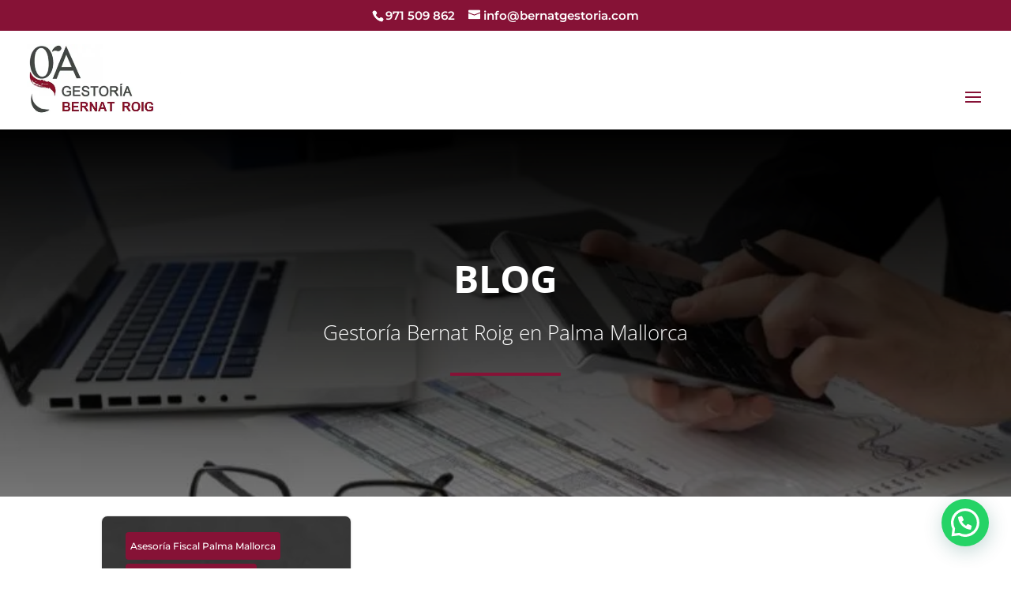

--- FILE ---
content_type: text/css
request_url: https://bernatgestoria.com/wp-content/et-cache/814/et-core-unified-cpt-deferred-814.min.css?ver=1767610864
body_size: 2745
content:
div.et_pb_section.et_pb_section_0_tb_body{background-image:linear-gradient(180deg,#000000 0%,rgba(0,0,0,0.53) 100%),url(https://bernatgestoria.com/wp-content/uploads/2022/02/ASESORIA-FISCAL-Y-CONTABLE-PALMA-MALLORCA.jpg)!important}.et_pb_section_0_tb_body.et_pb_section{padding-top:10vw;padding-bottom:10vw}.et_pb_row_0_tb_body,body #page-container .et-db #et-boc .et-l .et_pb_row_0_tb_body.et_pb_row,body.et_pb_pagebuilder_layout.single #page-container #et-boc .et-l .et_pb_row_0_tb_body.et_pb_row,body.et_pb_pagebuilder_layout.single.et_full_width_page #page-container #et-boc .et-l .et_pb_row_0_tb_body.et_pb_row{max-width:700px}.et_pb_text_0_tb_body h1{font-weight:700;font-size:48px;line-height:1.5em}.et_pb_text_0_tb_body h2{font-weight:300}.et_pb_text_0_tb_body h3{font-family:'Rubik',Helvetica,Arial,Lucida,sans-serif;text-transform:uppercase;font-size:14px;color:#098cf2!important;letter-spacing:2px;line-height:2em}.et_pb_divider_0_tb_body{height:4px;max-width:140px}.et_pb_divider_0_tb_body:before{border-top-color:#861236;border-top-width:4px}.et_pb_section_1_tb_body.et_pb_section{padding-top:13px;padding-bottom:13px}.et_pb_row_1_tb_body.et_pb_row{padding-top:11px!important;padding-top:11px}.et_pb_row_1_tb_body,body #page-container .et-db #et-boc .et-l .et_pb_row_1_tb_body.et_pb_row,body.et_pb_pagebuilder_layout.single #page-container #et-boc .et-l .et_pb_row_1_tb_body.et_pb_row,body.et_pb_pagebuilder_layout.single.et_full_width_page #page-container #et-boc .et-l .et_pb_row_1_tb_body.et_pb_row{max-width:100%}.et_pb_blog_extras_0_tb_body .et_pb_post.et_pb_post_extra .post-content .more-link,.et_pb_blog_extras_0_tb_body .et_pb_post.et_pb_post_extra .post-content .post-data a,.et_pb_blog_extras_0_tb_body .et_pb_post.et_pb_post_extra .post-meta,.et_pb_blog_extras_0_tb_body .et_pb_post.et_pb_post_extra .post-meta a,.et_pb_blog_extras_0_tb_body .et_pb_post.et_pb_post_extra .post-meta span,.et_pb_blog_extras_0_tb_body .et_pb_post.et_pb_post_extra .post-date{color:#FFFFFF!important}.et_pb_blog_extras_0_tb_body .et_pb_post.et_pb_post_extra .post-categories a,.et_pb_blog_extras_0_tb_body .et_pb_post_extra.et_pb_no_thumb .post-categories a{color:#FFFFFF!important;background-color:#861236;border-color:#861236}.et_pb_blog_extras_0_tb_body .image-background .post-content{background-color:transparent}.et_pb_blog_extras_0_tb_body .image-background .post-meta{background-color:transparent;color:#fff}.et_pb_blog_extras_0_tb_body .image-background .post-content *,.et_pb_blog_extras_0_tb_body .image-background .post-meta a{color:#fff}.et_pb_blog_extras_0_tb_body .el-loader{color:!important}.et_pb_blog_extras_0_tb_body .el-dbe-post-categories li a{padding-top:10px;padding-right:10px;padding-bottom:10px;padding-left:10px}.et_pb_blog_extras_0_tb_body .el-dbe-post-categories li{margin-right:15px;margin-bottom:15px}.et_pb_blog_extras_0_tb_body .swiper-button-next::after,.et_pb_blog_extras_0_tb_body .swiper-button-prev::after{padding-top:5px!important;padding-right:10px!important;padding-bottom:5px!important;padding-left:10px!important}.et_pb_row_2_tb_body.et_pb_row{padding-top:4px!important;padding-top:4px}.et_pb_section_2_tb_body.et_pb_section{padding-top:16px;padding-right:0px;padding-bottom:16px;padding-left:0px}.et_pb_section_3_tb_body.et_pb_section{padding-top:16px;padding-right:0px;padding-bottom:16px;padding-left:0px;background-color:#861236!important}.et_pb_row_3_tb_body.et_pb_row{padding-top:5px!important;padding-top:5px}.et_pb_text_1_tb_body h2{font-weight:300;font-size:31px;color:#FFFFFF!important}.et_pb_row_4_tb_body,.et_pb_row_5_tb_body,.et_pb_row_6_tb_body{background-color:RGBA(255,255,255,0);border-top-color:#861236}.et_pb_row_4_tb_body.et_pb_row,.et_pb_row_5_tb_body.et_pb_row,.et_pb_row_6_tb_body.et_pb_row{padding-top:4px!important;padding-bottom:1px!important;margin-right:auto!important;margin-bottom:37px!important;margin-left:auto!important;padding-top:4px;padding-bottom:1px}.et_pb_blurb_0_tb_body.et_pb_blurb .et_pb_module_header,.et_pb_blurb_0_tb_body.et_pb_blurb .et_pb_module_header a,.et_pb_blurb_1_tb_body.et_pb_blurb .et_pb_module_header,.et_pb_blurb_1_tb_body.et_pb_blurb .et_pb_module_header a,.et_pb_blurb_2_tb_body.et_pb_blurb .et_pb_module_header,.et_pb_blurb_2_tb_body.et_pb_blurb .et_pb_module_header a,.et_pb_blurb_3_tb_body.et_pb_blurb .et_pb_module_header,.et_pb_blurb_3_tb_body.et_pb_blurb .et_pb_module_header a,.et_pb_blurb_4_tb_body.et_pb_blurb .et_pb_module_header,.et_pb_blurb_4_tb_body.et_pb_blurb .et_pb_module_header a,.et_pb_blurb_5_tb_body.et_pb_blurb .et_pb_module_header,.et_pb_blurb_5_tb_body.et_pb_blurb .et_pb_module_header a,.et_pb_blurb_6_tb_body.et_pb_blurb .et_pb_module_header,.et_pb_blurb_6_tb_body.et_pb_blurb .et_pb_module_header a,.et_pb_blurb_7_tb_body.et_pb_blurb .et_pb_module_header,.et_pb_blurb_7_tb_body.et_pb_blurb .et_pb_module_header a,.et_pb_blurb_8_tb_body.et_pb_blurb .et_pb_module_header,.et_pb_blurb_8_tb_body.et_pb_blurb .et_pb_module_header a{text-align:center}.et_pb_blurb_0_tb_body.et_pb_blurb,.et_pb_blurb_1_tb_body.et_pb_blurb,.et_pb_blurb_2_tb_body.et_pb_blurb,.et_pb_blurb_3_tb_body.et_pb_blurb,.et_pb_blurb_4_tb_body.et_pb_blurb,.et_pb_blurb_5_tb_body.et_pb_blurb,.et_pb_blurb_6_tb_body.et_pb_blurb,.et_pb_blurb_7_tb_body.et_pb_blurb,.et_pb_blurb_8_tb_body.et_pb_blurb{padding-top:45px!important;padding-right:10px!important;padding-bottom:45px!important;padding-left:10px!important}.et_pb_blurb_0_tb_body .et-pb-icon,.et_pb_blurb_1_tb_body .et-pb-icon,.et_pb_blurb_2_tb_body .et-pb-icon,.et_pb_blurb_6_tb_body .et-pb-icon,.et_pb_blurb_7_tb_body .et-pb-icon{font-size:72px;color:#861236;font-family:ETmodules!important;font-weight:400!important}.et_pb_blurb_3_tb_body .et-pb-icon,.et_pb_blurb_4_tb_body .et-pb-icon,.et_pb_blurb_5_tb_body .et-pb-icon,.et_pb_blurb_8_tb_body .et-pb-icon{font-size:72px;color:#861236;font-family:FontAwesome!important;font-weight:900!important}.dica_divi_carouselitem_0_tb_body.dica_divi_carouselitem .social-media,.dica_divi_carouselitem_1_tb_body.dica_divi_carouselitem .social-media,.dica_divi_carouselitem_2_tb_body.dica_divi_carouselitem .social-media,.dica_divi_carouselitem_3_tb_body.dica_divi_carouselitem .social-media,.dica_divi_carouselitem_4_tb_body.dica_divi_carouselitem .social-media,.dica_divi_carouselitem_5_tb_body.dica_divi_carouselitem .social-media,.dica_divi_carouselitem_6_tb_body.dica_divi_carouselitem .social-media,.dica_divi_carouselitem_7_tb_body.dica_divi_carouselitem .social-media,.dica_divi_carouselitem_8_tb_body.dica_divi_carouselitem .social-media,.dica_divi_carouselitem_9_tb_body.dica_divi_carouselitem .social-media,.dica_divi_carouselitem_10_tb_body.dica_divi_carouselitem .social-media{justify-content:flex-start!important}.dica_divi_carouselitem_0_tb_body.dica_divi_carouselitem .dica-rating,.dica_divi_carouselitem_1_tb_body.dica_divi_carouselitem .dica-rating,.dica_divi_carouselitem_2_tb_body.dica_divi_carouselitem .dica-rating,.dica_divi_carouselitem_3_tb_body.dica_divi_carouselitem .dica-rating,.dica_divi_carouselitem_4_tb_body.dica_divi_carouselitem .dica-rating,.dica_divi_carouselitem_5_tb_body.dica_divi_carouselitem .dica-rating,.dica_divi_carouselitem_6_tb_body.dica_divi_carouselitem .dica-rating,.dica_divi_carouselitem_7_tb_body.dica_divi_carouselitem .dica-rating,.dica_divi_carouselitem_8_tb_body.dica_divi_carouselitem .dica-rating,.dica_divi_carouselitem_9_tb_body.dica_divi_carouselitem .dica-rating,.dica_divi_carouselitem_10_tb_body.dica_divi_carouselitem .dica-rating{text-align:left!important}.dica_divi_carousel .dica_divi_carouselitem_0_tb_body .social-media-container .social-media li a:before,.dica_divi_carouselitem_0_tb_body .dica-rating span:before,.dica_divi_carousel .dica_divi_carouselitem_1_tb_body .social-media-container .social-media li a:before,.dica_divi_carouselitem_1_tb_body .dica-rating span:before,.dica_divi_carousel .dica_divi_carouselitem_2_tb_body .social-media-container .social-media li a:before,.dica_divi_carouselitem_2_tb_body .dica-rating span:before,.dica_divi_carousel .dica_divi_carouselitem_3_tb_body .social-media-container .social-media li a:before,.dica_divi_carouselitem_3_tb_body .dica-rating span:before,.dica_divi_carousel .dica_divi_carouselitem_4_tb_body .social-media-container .social-media li a:before,.dica_divi_carouselitem_4_tb_body .dica-rating span:before,.dica_divi_carousel .dica_divi_carouselitem_5_tb_body .social-media-container .social-media li a:before,.dica_divi_carouselitem_5_tb_body .dica-rating span:before,.dica_divi_carousel .dica_divi_carouselitem_6_tb_body .social-media-container .social-media li a:before,.dica_divi_carouselitem_6_tb_body .dica-rating span:before,.dica_divi_carousel .dica_divi_carouselitem_7_tb_body .social-media-container .social-media li a:before,.dica_divi_carouselitem_7_tb_body .dica-rating span:before,.dica_divi_carousel .dica_divi_carouselitem_8_tb_body .social-media-container .social-media li a:before,.dica_divi_carouselitem_8_tb_body .dica-rating span:before,.dica_divi_carousel .dica_divi_carouselitem_9_tb_body .social-media-container .social-media li a:before,.dica_divi_carouselitem_9_tb_body .dica-rating span:before,.dica_divi_carousel .dica_divi_carouselitem_10_tb_body .social-media-container .social-media li a:before,.dica_divi_carouselitem_10_tb_body .dica-rating span:before{font-size:14px!important}.dica_divi_carouselitem_0_tb_body .dica-image-container .et-pb-icon,.dica_divi_carouselitem_1_tb_body .dica-image-container .et-pb-icon,.dica_divi_carouselitem_2_tb_body .dica-image-container .et-pb-icon,.dica_divi_carouselitem_3_tb_body .dica-image-container .et-pb-icon,.dica_divi_carouselitem_4_tb_body .dica-image-container .et-pb-icon,.dica_divi_carouselitem_5_tb_body .dica-image-container .et-pb-icon,.dica_divi_carouselitem_6_tb_body .dica-image-container .et-pb-icon,.dica_divi_carouselitem_7_tb_body .dica-image-container .et-pb-icon,.dica_divi_carouselitem_8_tb_body .dica-image-container .et-pb-icon,.dica_divi_carouselitem_9_tb_body .dica-image-container .et-pb-icon,.dica_divi_carouselitem_10_tb_body .dica-image-container .et-pb-icon,.dica_divi_carousel_0_tb_body .overlay-image .dica-item .dica-image-container .image:after{font-family:ETmodules!important;font-weight:400!important}.dica_divi_carousel .dica_divi_carouselitem_0_tb_body.dica_divi_carouselitem a.et_pb_button:after,.dica_divi_carousel .dica_divi_carouselitem_1_tb_body.dica_divi_carouselitem a.et_pb_button:after,.dica_divi_carousel .dica_divi_carouselitem_2_tb_body.dica_divi_carouselitem a.et_pb_button:after,.dica_divi_carousel .dica_divi_carouselitem_3_tb_body.dica_divi_carouselitem a.et_pb_button:after,.dica_divi_carousel .dica_divi_carouselitem_4_tb_body.dica_divi_carouselitem a.et_pb_button:after,.dica_divi_carousel .dica_divi_carouselitem_5_tb_body.dica_divi_carouselitem a.et_pb_button:after,.dica_divi_carousel .dica_divi_carouselitem_6_tb_body.dica_divi_carouselitem a.et_pb_button:after,.dica_divi_carousel .dica_divi_carouselitem_7_tb_body.dica_divi_carouselitem a.et_pb_button:after,.dica_divi_carousel .dica_divi_carouselitem_8_tb_body.dica_divi_carouselitem a.et_pb_button:after,.dica_divi_carousel .dica_divi_carouselitem_9_tb_body.dica_divi_carouselitem a.et_pb_button:after,.dica_divi_carousel .dica_divi_carouselitem_10_tb_body.dica_divi_carouselitem a.et_pb_button:after{transition:all 300ms ease 0ms}{transform:!important}.dica_divi_carousel_0_tb_body .dica_divi_carouselitem .dica-image-container .image{max-width:100%}.dica_divi_carousel_0_tb_body .dica_divi_carouselitem .dica-image-container{text-align:center!important;z-index:10!important}.dica_divi_carousel_0_tb_body .swiper-button-next:before,.dica_divi_carousel_0_tb_body .swiper-button-prev:before{color:#0c71c3!important}.dica_divi_carousel_0_tb_body.dica_divi_carousel .swiper-button-next,.dica_divi_carousel_0_tb_body.dica_divi_carousel .swiper-button-prev{background-color:#ffffff!important}.dica_divi_carousel_0_tb_body.dica_divi_carousel .swiper-pagination-bullet{background-color:#e0e0e0!important}.dica_divi_carousel_0_tb_body.dica_divi_carousel .swiper-pagination-bullet.swiper-pagination-bullet-active{background-color:#0c71c3!important}.dica_divi_carousel_0_tb_body.dica_divi_carousel .dica-container .swiper-wrapper .dica_divi_carouselitem{height:100%}.dica_divi_carousel_0_tb_body.dica_divi_carousel .dica-container .swiper-container{display:flex}.dica_divi_carousel_0_tb_body.dica_divi_carousel .dica_divi_carouselitem .dica-item-content{flex-grow:1}.dica_divi_carousel_0_tb_body.dica_divi_carousel .dica-container .swiper-pagination{text-align:center}.dica_divi_carousel_0_tb_body .dica-container .swiper-button-next,.dica_divi_carousel_0_tb_body .dica-container .swiper-button-prev{font-size:53px;width:53px;height:53px;padding:0px}.dica_divi_carousel_0_tb_body .dica-container .swiper-buttton-container{justify-content:space-between}.dica_divi_carousel_0_tb_body.dica_divi_carousel .swiper-wrapper{-webkit-transition-timing-function:linear!important;-o-transition-timing-function:linear!important;transition-timing-function:linear!important;transition-duration:2000ms}.dica_divi_carousel_0_tb_body .dica_divi_carouselitem .dica-item-content{z-index:10!important}.dica_divi_carousel_0_tb_body .dica_divi_carouselitem{width:calc(100%/5)}.et_pb_column_4_tb_body,.et_pb_column_5_tb_body,.et_pb_column_6_tb_body,.et_pb_column_7_tb_body,.et_pb_column_8_tb_body,.et_pb_column_9_tb_body,.et_pb_column_10_tb_body,.et_pb_column_11_tb_body,.et_pb_column_12_tb_body{background-color:#FFFFFF;border-radius:14px 14px 14px 14px;overflow:hidden;border-top-width:9px;border-color:#861236 #e0e0e0 #e0e0e0 #e0e0e0;box-shadow:0px 12px 18px -6px rgba(0,0,0,0.3)}.et_pb_divider_0_tb_body.et_pb_module{margin-left:auto!important;margin-right:auto!important}@media only screen and (min-width:981px){.et_pb_row_7_tb_body,body #page-container .et-db #et-boc .et-l .et_pb_row_7_tb_body.et_pb_row,body.et_pb_pagebuilder_layout.single #page-container #et-boc .et-l .et_pb_row_7_tb_body.et_pb_row,body.et_pb_pagebuilder_layout.single.et_full_width_page #page-container #et-boc .et-l .et_pb_row_7_tb_body.et_pb_row,.et_pb_row_8_tb_body,body #page-container .et-db #et-boc .et-l .et_pb_row_8_tb_body.et_pb_row,body.et_pb_pagebuilder_layout.single #page-container #et-boc .et-l .et_pb_row_8_tb_body.et_pb_row,body.et_pb_pagebuilder_layout.single.et_full_width_page #page-container #et-boc .et-l .et_pb_row_8_tb_body.et_pb_row{width:100%;max-width:100%}}@media only screen and (max-width:980px){.et_pb_text_0_tb_body h1{font-size:38px}.et_pb_row_4_tb_body,.et_pb_row_5_tb_body,.et_pb_row_6_tb_body{border-top-color:#861236}.et_pb_row_7_tb_body,body #page-container .et-db #et-boc .et-l .et_pb_row_7_tb_body.et_pb_row,body.et_pb_pagebuilder_layout.single #page-container #et-boc .et-l .et_pb_row_7_tb_body.et_pb_row,body.et_pb_pagebuilder_layout.single.et_full_width_page #page-container #et-boc .et-l .et_pb_row_7_tb_body.et_pb_row,.et_pb_row_8_tb_body,body #page-container .et-db #et-boc .et-l .et_pb_row_8_tb_body.et_pb_row,body.et_pb_pagebuilder_layout.single #page-container #et-boc .et-l .et_pb_row_8_tb_body.et_pb_row,body.et_pb_pagebuilder_layout.single.et_full_width_page #page-container #et-boc .et-l .et_pb_row_8_tb_body.et_pb_row{width:100%;max-width:100%}.dica_divi_carousel .dica_divi_carouselitem_0_tb_body .social-media-container .social-media li a:before,.dica_divi_carouselitem_0_tb_body .dica-rating span:before,.dica_divi_carousel .dica_divi_carouselitem_1_tb_body .social-media-container .social-media li a:before,.dica_divi_carouselitem_1_tb_body .dica-rating span:before,.dica_divi_carousel .dica_divi_carouselitem_2_tb_body .social-media-container .social-media li a:before,.dica_divi_carouselitem_2_tb_body .dica-rating span:before,.dica_divi_carousel .dica_divi_carouselitem_3_tb_body .social-media-container .social-media li a:before,.dica_divi_carouselitem_3_tb_body .dica-rating span:before,.dica_divi_carousel .dica_divi_carouselitem_4_tb_body .social-media-container .social-media li a:before,.dica_divi_carouselitem_4_tb_body .dica-rating span:before,.dica_divi_carousel .dica_divi_carouselitem_5_tb_body .social-media-container .social-media li a:before,.dica_divi_carouselitem_5_tb_body .dica-rating span:before,.dica_divi_carousel .dica_divi_carouselitem_6_tb_body .social-media-container .social-media li a:before,.dica_divi_carouselitem_6_tb_body .dica-rating span:before,.dica_divi_carousel .dica_divi_carouselitem_7_tb_body .social-media-container .social-media li a:before,.dica_divi_carouselitem_7_tb_body .dica-rating span:before,.dica_divi_carousel .dica_divi_carouselitem_8_tb_body .social-media-container .social-media li a:before,.dica_divi_carouselitem_8_tb_body .dica-rating span:before,.dica_divi_carousel .dica_divi_carouselitem_9_tb_body .social-media-container .social-media li a:before,.dica_divi_carouselitem_9_tb_body .dica-rating span:before,.dica_divi_carousel .dica_divi_carouselitem_10_tb_body .social-media-container .social-media li a:before,.dica_divi_carouselitem_10_tb_body .dica-rating span:before{font-size:14px!important}{transform:!important}.dica_divi_carousel_0_tb_body .dica_divi_carouselitem .dica-image-container,.dica_divi_carousel_0_tb_body .dica_divi_carouselitem .dica-item-content{z-index:10!important}.et_pb_column_4_tb_body,.et_pb_column_5_tb_body,.et_pb_column_6_tb_body,.et_pb_column_7_tb_body,.et_pb_column_8_tb_body,.et_pb_column_9_tb_body,.et_pb_column_10_tb_body,.et_pb_column_11_tb_body,.et_pb_column_12_tb_body{border-top-width:9px;border-top-color:#861236}}@media only screen and (max-width:767px){.et_pb_text_0_tb_body h1{font-size:28px}.et_pb_row_4_tb_body,.et_pb_row_5_tb_body,.et_pb_row_6_tb_body{border-top-color:#861236}.dica_divi_carousel .dica_divi_carouselitem_0_tb_body .social-media-container .social-media li a:before,.dica_divi_carouselitem_0_tb_body .dica-rating span:before,.dica_divi_carousel .dica_divi_carouselitem_1_tb_body .social-media-container .social-media li a:before,.dica_divi_carouselitem_1_tb_body .dica-rating span:before,.dica_divi_carousel .dica_divi_carouselitem_2_tb_body .social-media-container .social-media li a:before,.dica_divi_carouselitem_2_tb_body .dica-rating span:before,.dica_divi_carousel .dica_divi_carouselitem_3_tb_body .social-media-container .social-media li a:before,.dica_divi_carouselitem_3_tb_body .dica-rating span:before,.dica_divi_carousel .dica_divi_carouselitem_4_tb_body .social-media-container .social-media li a:before,.dica_divi_carouselitem_4_tb_body .dica-rating span:before,.dica_divi_carousel .dica_divi_carouselitem_5_tb_body .social-media-container .social-media li a:before,.dica_divi_carouselitem_5_tb_body .dica-rating span:before,.dica_divi_carousel .dica_divi_carouselitem_6_tb_body .social-media-container .social-media li a:before,.dica_divi_carouselitem_6_tb_body .dica-rating span:before,.dica_divi_carousel .dica_divi_carouselitem_7_tb_body .social-media-container .social-media li a:before,.dica_divi_carouselitem_7_tb_body .dica-rating span:before,.dica_divi_carousel .dica_divi_carouselitem_8_tb_body .social-media-container .social-media li a:before,.dica_divi_carouselitem_8_tb_body .dica-rating span:before,.dica_divi_carousel .dica_divi_carouselitem_9_tb_body .social-media-container .social-media li a:before,.dica_divi_carouselitem_9_tb_body .dica-rating span:before,.dica_divi_carousel .dica_divi_carouselitem_10_tb_body .social-media-container .social-media li a:before,.dica_divi_carouselitem_10_tb_body .dica-rating span:before{font-size:14px!important}{transform:!important}.dica_divi_carousel_0_tb_body .dica_divi_carouselitem .dica-image-container,.dica_divi_carousel_0_tb_body .dica_divi_carouselitem .dica-item-content{z-index:10!important}.et_pb_column_4_tb_body,.et_pb_column_5_tb_body,.et_pb_column_6_tb_body,.et_pb_column_7_tb_body,.et_pb_column_8_tb_body,.et_pb_column_9_tb_body,.et_pb_column_10_tb_body,.et_pb_column_11_tb_body,.et_pb_column_12_tb_body{border-top-width:9px;border-top-color:#861236}}

--- FILE ---
content_type: text/css
request_url: https://bernatgestoria.com/wp-content/et-cache/704/et-core-unified-cpt-deferred-704.min.css?ver=1767610837
body_size: 186
content:
.et-db #et-boc .et-l .et_pb_section_0_tb_footer.et_pb_section{padding-top:38px;padding-bottom:38px;background-color:#404241!important}.et-db #et-boc .et-l .et_pb_row_0_tb_footer.et_pb_row{padding-top:8px!important;padding-bottom:0px!important;padding-top:8px;padding-bottom:0px}.et-db #et-boc .et-l .et_pb_text_0_tb_footer.et_pb_text,.et-db #et-boc .et-l .et_pb_text_1_tb_footer.et_pb_text,.et-db #et-boc .et-l .et_pb_text_2_tb_footer.et_pb_text{color:#FFFFFF!important}.et-db #et-boc .et-l .et_pb_text_0_tb_footer{margin-bottom:16px!important}.et-db #et-boc .et-l .et_pb_text_1_tb_footer h3,.et-db #et-boc .et-l .et_pb_text_2_tb_footer h3{font-size:18px;color:#FFFFFF!important}.et-db #et-boc .et-l .et_pb_text_1_tb_footer{margin-bottom:-11px!important}.et-db #et-boc .et-l .et_pb_text_2_tb_footer.et_pb_text a{color:#ffffff!important}.et-db #et-boc .et-l .et_pb_text_2_tb_footer a{text-align:center}.et-db #et-boc .et-l .et_pb_text_2_tb_footer{margin-bottom:15px!important}.et-db #et-boc .et-l .et_pb_text_3_tb_footer.et_pb_text{color:#D6D6D6!important}.et-db #et-boc .et-l .et_pb_text_3_tb_footer,.et-db #et-boc .et-l .et_pb_text_3_tb_footer a{font-size:14px}.et-db #et-boc .et-l .et_pb_text_3_tb_footer.et_pb_text a{color:#B3B3B3!important}